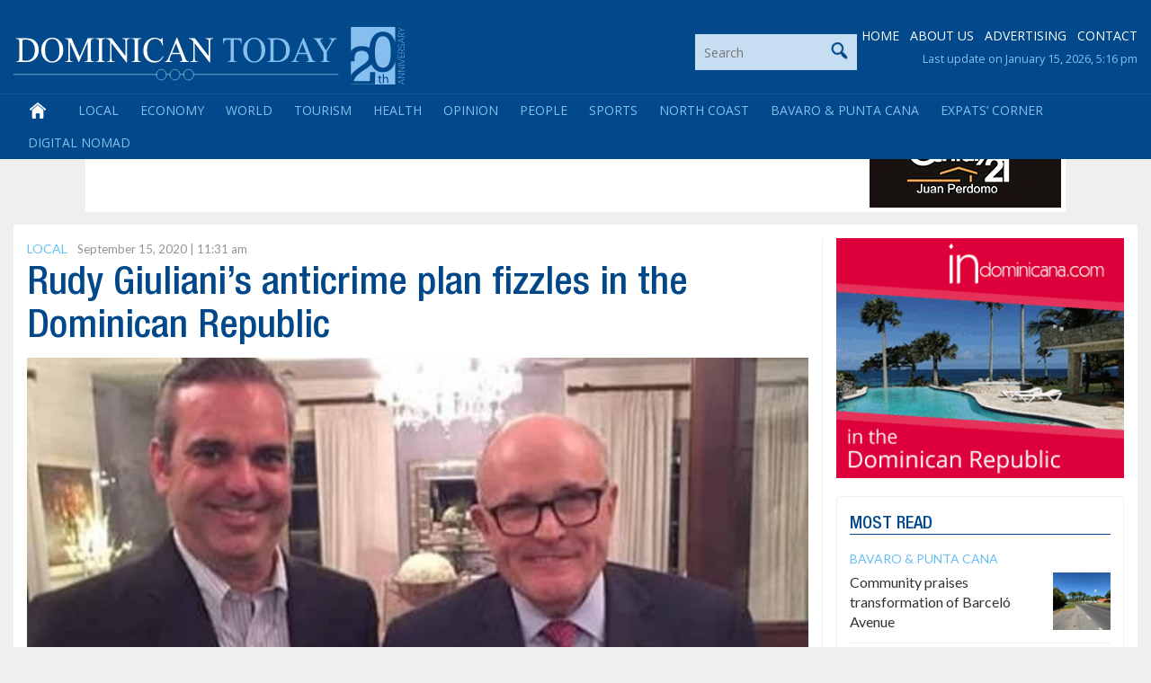

--- FILE ---
content_type: text/html; charset=utf-8
request_url: https://www.google.com/recaptcha/api2/aframe
body_size: 267
content:
<!DOCTYPE HTML><html><head><meta http-equiv="content-type" content="text/html; charset=UTF-8"></head><body><script nonce="QaovdJFTBv2bw0NSW9y6Nw">/** Anti-fraud and anti-abuse applications only. See google.com/recaptcha */ try{var clients={'sodar':'https://pagead2.googlesyndication.com/pagead/sodar?'};window.addEventListener("message",function(a){try{if(a.source===window.parent){var b=JSON.parse(a.data);var c=clients[b['id']];if(c){var d=document.createElement('img');d.src=c+b['params']+'&rc='+(localStorage.getItem("rc::a")?sessionStorage.getItem("rc::b"):"");window.document.body.appendChild(d);sessionStorage.setItem("rc::e",parseInt(sessionStorage.getItem("rc::e")||0)+1);localStorage.setItem("rc::h",'1768552436628');}}}catch(b){}});window.parent.postMessage("_grecaptcha_ready", "*");}catch(b){}</script></body></html>